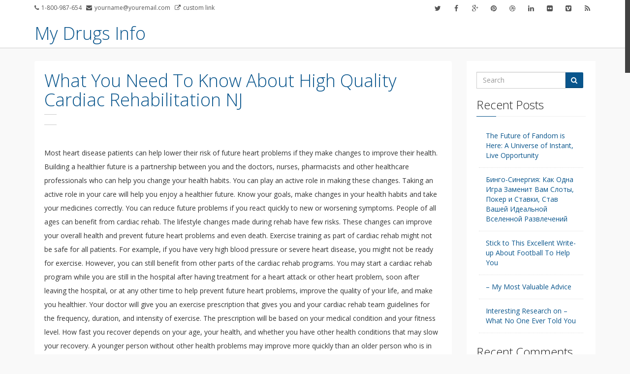

--- FILE ---
content_type: text/html; charset=UTF-8
request_url: http://www.mydrugsinfo.com/2020/04/
body_size: 10419
content:

<!DOCTYPE html>
<html lang="en-US" class="no-js">
<head>
<meta charset="UTF-8">
<meta http-equiv="X-UA-Compatible" content="IE=edge">
<meta name="viewport" content="width=device-width, initial-scale=1.0">
<link rel="profile" href="http://gmpg.org/xfn/11" />
<link rel="pingback" href="http://www.mydrugsinfo.com/xmlrpc.php">
<title>April 2020 &#8211; My Drugs Info</title>
                        <script>
                            /* You can add more configuration options to webfontloader by previously defining the WebFontConfig with your options */
                            if ( typeof WebFontConfig === "undefined" ) {
                                WebFontConfig = new Object();
                            }
                            WebFontConfig['google'] = {families: ['Open+Sans:400,300']};

                            (function() {
                                var wf = document.createElement( 'script' );
                                wf.src = 'https://ajax.googleapis.com/ajax/libs/webfont/1.5.3/webfont.js';
                                wf.type = 'text/javascript';
                                wf.async = 'true';
                                var s = document.getElementsByTagName( 'script' )[0];
                                s.parentNode.insertBefore( wf, s );
                            })();
                        </script>
                    <meta name='robots' content='max-image-preview:large' />
<link rel="alternate" type="application/rss+xml" title="My Drugs Info &raquo; Feed" href="http://www.mydrugsinfo.com/feed/" />
<link rel="alternate" type="application/rss+xml" title="My Drugs Info &raquo; Comments Feed" href="http://www.mydrugsinfo.com/comments/feed/" />
<script type="text/javascript">
window._wpemojiSettings = {"baseUrl":"https:\/\/s.w.org\/images\/core\/emoji\/14.0.0\/72x72\/","ext":".png","svgUrl":"https:\/\/s.w.org\/images\/core\/emoji\/14.0.0\/svg\/","svgExt":".svg","source":{"concatemoji":"http:\/\/www.mydrugsinfo.com\/wp-includes\/js\/wp-emoji-release.min.js?ver=6.2.8"}};
/*! This file is auto-generated */
!function(e,a,t){var n,r,o,i=a.createElement("canvas"),p=i.getContext&&i.getContext("2d");function s(e,t){p.clearRect(0,0,i.width,i.height),p.fillText(e,0,0);e=i.toDataURL();return p.clearRect(0,0,i.width,i.height),p.fillText(t,0,0),e===i.toDataURL()}function c(e){var t=a.createElement("script");t.src=e,t.defer=t.type="text/javascript",a.getElementsByTagName("head")[0].appendChild(t)}for(o=Array("flag","emoji"),t.supports={everything:!0,everythingExceptFlag:!0},r=0;r<o.length;r++)t.supports[o[r]]=function(e){if(p&&p.fillText)switch(p.textBaseline="top",p.font="600 32px Arial",e){case"flag":return s("\ud83c\udff3\ufe0f\u200d\u26a7\ufe0f","\ud83c\udff3\ufe0f\u200b\u26a7\ufe0f")?!1:!s("\ud83c\uddfa\ud83c\uddf3","\ud83c\uddfa\u200b\ud83c\uddf3")&&!s("\ud83c\udff4\udb40\udc67\udb40\udc62\udb40\udc65\udb40\udc6e\udb40\udc67\udb40\udc7f","\ud83c\udff4\u200b\udb40\udc67\u200b\udb40\udc62\u200b\udb40\udc65\u200b\udb40\udc6e\u200b\udb40\udc67\u200b\udb40\udc7f");case"emoji":return!s("\ud83e\udef1\ud83c\udffb\u200d\ud83e\udef2\ud83c\udfff","\ud83e\udef1\ud83c\udffb\u200b\ud83e\udef2\ud83c\udfff")}return!1}(o[r]),t.supports.everything=t.supports.everything&&t.supports[o[r]],"flag"!==o[r]&&(t.supports.everythingExceptFlag=t.supports.everythingExceptFlag&&t.supports[o[r]]);t.supports.everythingExceptFlag=t.supports.everythingExceptFlag&&!t.supports.flag,t.DOMReady=!1,t.readyCallback=function(){t.DOMReady=!0},t.supports.everything||(n=function(){t.readyCallback()},a.addEventListener?(a.addEventListener("DOMContentLoaded",n,!1),e.addEventListener("load",n,!1)):(e.attachEvent("onload",n),a.attachEvent("onreadystatechange",function(){"complete"===a.readyState&&t.readyCallback()})),(e=t.source||{}).concatemoji?c(e.concatemoji):e.wpemoji&&e.twemoji&&(c(e.twemoji),c(e.wpemoji)))}(window,document,window._wpemojiSettings);
</script>
<style type="text/css">
img.wp-smiley,
img.emoji {
	display: inline !important;
	border: none !important;
	box-shadow: none !important;
	height: 1em !important;
	width: 1em !important;
	margin: 0 0.07em !important;
	vertical-align: -0.1em !important;
	background: none !important;
	padding: 0 !important;
}
</style>
	<link rel='stylesheet' id='wp-block-library-css' href='http://www.mydrugsinfo.com/wp-includes/css/dist/block-library/style.min.css?ver=6.2.8' type='text/css' media='all' />
<link rel='stylesheet' id='classic-theme-styles-css' href='http://www.mydrugsinfo.com/wp-includes/css/classic-themes.min.css?ver=6.2.8' type='text/css' media='all' />
<style id='global-styles-inline-css' type='text/css'>
body{--wp--preset--color--black: #000000;--wp--preset--color--cyan-bluish-gray: #abb8c3;--wp--preset--color--white: #ffffff;--wp--preset--color--pale-pink: #f78da7;--wp--preset--color--vivid-red: #cf2e2e;--wp--preset--color--luminous-vivid-orange: #ff6900;--wp--preset--color--luminous-vivid-amber: #fcb900;--wp--preset--color--light-green-cyan: #7bdcb5;--wp--preset--color--vivid-green-cyan: #00d084;--wp--preset--color--pale-cyan-blue: #8ed1fc;--wp--preset--color--vivid-cyan-blue: #0693e3;--wp--preset--color--vivid-purple: #9b51e0;--wp--preset--gradient--vivid-cyan-blue-to-vivid-purple: linear-gradient(135deg,rgba(6,147,227,1) 0%,rgb(155,81,224) 100%);--wp--preset--gradient--light-green-cyan-to-vivid-green-cyan: linear-gradient(135deg,rgb(122,220,180) 0%,rgb(0,208,130) 100%);--wp--preset--gradient--luminous-vivid-amber-to-luminous-vivid-orange: linear-gradient(135deg,rgba(252,185,0,1) 0%,rgba(255,105,0,1) 100%);--wp--preset--gradient--luminous-vivid-orange-to-vivid-red: linear-gradient(135deg,rgba(255,105,0,1) 0%,rgb(207,46,46) 100%);--wp--preset--gradient--very-light-gray-to-cyan-bluish-gray: linear-gradient(135deg,rgb(238,238,238) 0%,rgb(169,184,195) 100%);--wp--preset--gradient--cool-to-warm-spectrum: linear-gradient(135deg,rgb(74,234,220) 0%,rgb(151,120,209) 20%,rgb(207,42,186) 40%,rgb(238,44,130) 60%,rgb(251,105,98) 80%,rgb(254,248,76) 100%);--wp--preset--gradient--blush-light-purple: linear-gradient(135deg,rgb(255,206,236) 0%,rgb(152,150,240) 100%);--wp--preset--gradient--blush-bordeaux: linear-gradient(135deg,rgb(254,205,165) 0%,rgb(254,45,45) 50%,rgb(107,0,62) 100%);--wp--preset--gradient--luminous-dusk: linear-gradient(135deg,rgb(255,203,112) 0%,rgb(199,81,192) 50%,rgb(65,88,208) 100%);--wp--preset--gradient--pale-ocean: linear-gradient(135deg,rgb(255,245,203) 0%,rgb(182,227,212) 50%,rgb(51,167,181) 100%);--wp--preset--gradient--electric-grass: linear-gradient(135deg,rgb(202,248,128) 0%,rgb(113,206,126) 100%);--wp--preset--gradient--midnight: linear-gradient(135deg,rgb(2,3,129) 0%,rgb(40,116,252) 100%);--wp--preset--duotone--dark-grayscale: url('#wp-duotone-dark-grayscale');--wp--preset--duotone--grayscale: url('#wp-duotone-grayscale');--wp--preset--duotone--purple-yellow: url('#wp-duotone-purple-yellow');--wp--preset--duotone--blue-red: url('#wp-duotone-blue-red');--wp--preset--duotone--midnight: url('#wp-duotone-midnight');--wp--preset--duotone--magenta-yellow: url('#wp-duotone-magenta-yellow');--wp--preset--duotone--purple-green: url('#wp-duotone-purple-green');--wp--preset--duotone--blue-orange: url('#wp-duotone-blue-orange');--wp--preset--font-size--small: 13px;--wp--preset--font-size--medium: 20px;--wp--preset--font-size--large: 36px;--wp--preset--font-size--x-large: 42px;--wp--preset--spacing--20: 0.44rem;--wp--preset--spacing--30: 0.67rem;--wp--preset--spacing--40: 1rem;--wp--preset--spacing--50: 1.5rem;--wp--preset--spacing--60: 2.25rem;--wp--preset--spacing--70: 3.38rem;--wp--preset--spacing--80: 5.06rem;--wp--preset--shadow--natural: 6px 6px 9px rgba(0, 0, 0, 0.2);--wp--preset--shadow--deep: 12px 12px 50px rgba(0, 0, 0, 0.4);--wp--preset--shadow--sharp: 6px 6px 0px rgba(0, 0, 0, 0.2);--wp--preset--shadow--outlined: 6px 6px 0px -3px rgba(255, 255, 255, 1), 6px 6px rgba(0, 0, 0, 1);--wp--preset--shadow--crisp: 6px 6px 0px rgba(0, 0, 0, 1);}:where(.is-layout-flex){gap: 0.5em;}body .is-layout-flow > .alignleft{float: left;margin-inline-start: 0;margin-inline-end: 2em;}body .is-layout-flow > .alignright{float: right;margin-inline-start: 2em;margin-inline-end: 0;}body .is-layout-flow > .aligncenter{margin-left: auto !important;margin-right: auto !important;}body .is-layout-constrained > .alignleft{float: left;margin-inline-start: 0;margin-inline-end: 2em;}body .is-layout-constrained > .alignright{float: right;margin-inline-start: 2em;margin-inline-end: 0;}body .is-layout-constrained > .aligncenter{margin-left: auto !important;margin-right: auto !important;}body .is-layout-constrained > :where(:not(.alignleft):not(.alignright):not(.alignfull)){max-width: var(--wp--style--global--content-size);margin-left: auto !important;margin-right: auto !important;}body .is-layout-constrained > .alignwide{max-width: var(--wp--style--global--wide-size);}body .is-layout-flex{display: flex;}body .is-layout-flex{flex-wrap: wrap;align-items: center;}body .is-layout-flex > *{margin: 0;}:where(.wp-block-columns.is-layout-flex){gap: 2em;}.has-black-color{color: var(--wp--preset--color--black) !important;}.has-cyan-bluish-gray-color{color: var(--wp--preset--color--cyan-bluish-gray) !important;}.has-white-color{color: var(--wp--preset--color--white) !important;}.has-pale-pink-color{color: var(--wp--preset--color--pale-pink) !important;}.has-vivid-red-color{color: var(--wp--preset--color--vivid-red) !important;}.has-luminous-vivid-orange-color{color: var(--wp--preset--color--luminous-vivid-orange) !important;}.has-luminous-vivid-amber-color{color: var(--wp--preset--color--luminous-vivid-amber) !important;}.has-light-green-cyan-color{color: var(--wp--preset--color--light-green-cyan) !important;}.has-vivid-green-cyan-color{color: var(--wp--preset--color--vivid-green-cyan) !important;}.has-pale-cyan-blue-color{color: var(--wp--preset--color--pale-cyan-blue) !important;}.has-vivid-cyan-blue-color{color: var(--wp--preset--color--vivid-cyan-blue) !important;}.has-vivid-purple-color{color: var(--wp--preset--color--vivid-purple) !important;}.has-black-background-color{background-color: var(--wp--preset--color--black) !important;}.has-cyan-bluish-gray-background-color{background-color: var(--wp--preset--color--cyan-bluish-gray) !important;}.has-white-background-color{background-color: var(--wp--preset--color--white) !important;}.has-pale-pink-background-color{background-color: var(--wp--preset--color--pale-pink) !important;}.has-vivid-red-background-color{background-color: var(--wp--preset--color--vivid-red) !important;}.has-luminous-vivid-orange-background-color{background-color: var(--wp--preset--color--luminous-vivid-orange) !important;}.has-luminous-vivid-amber-background-color{background-color: var(--wp--preset--color--luminous-vivid-amber) !important;}.has-light-green-cyan-background-color{background-color: var(--wp--preset--color--light-green-cyan) !important;}.has-vivid-green-cyan-background-color{background-color: var(--wp--preset--color--vivid-green-cyan) !important;}.has-pale-cyan-blue-background-color{background-color: var(--wp--preset--color--pale-cyan-blue) !important;}.has-vivid-cyan-blue-background-color{background-color: var(--wp--preset--color--vivid-cyan-blue) !important;}.has-vivid-purple-background-color{background-color: var(--wp--preset--color--vivid-purple) !important;}.has-black-border-color{border-color: var(--wp--preset--color--black) !important;}.has-cyan-bluish-gray-border-color{border-color: var(--wp--preset--color--cyan-bluish-gray) !important;}.has-white-border-color{border-color: var(--wp--preset--color--white) !important;}.has-pale-pink-border-color{border-color: var(--wp--preset--color--pale-pink) !important;}.has-vivid-red-border-color{border-color: var(--wp--preset--color--vivid-red) !important;}.has-luminous-vivid-orange-border-color{border-color: var(--wp--preset--color--luminous-vivid-orange) !important;}.has-luminous-vivid-amber-border-color{border-color: var(--wp--preset--color--luminous-vivid-amber) !important;}.has-light-green-cyan-border-color{border-color: var(--wp--preset--color--light-green-cyan) !important;}.has-vivid-green-cyan-border-color{border-color: var(--wp--preset--color--vivid-green-cyan) !important;}.has-pale-cyan-blue-border-color{border-color: var(--wp--preset--color--pale-cyan-blue) !important;}.has-vivid-cyan-blue-border-color{border-color: var(--wp--preset--color--vivid-cyan-blue) !important;}.has-vivid-purple-border-color{border-color: var(--wp--preset--color--vivid-purple) !important;}.has-vivid-cyan-blue-to-vivid-purple-gradient-background{background: var(--wp--preset--gradient--vivid-cyan-blue-to-vivid-purple) !important;}.has-light-green-cyan-to-vivid-green-cyan-gradient-background{background: var(--wp--preset--gradient--light-green-cyan-to-vivid-green-cyan) !important;}.has-luminous-vivid-amber-to-luminous-vivid-orange-gradient-background{background: var(--wp--preset--gradient--luminous-vivid-amber-to-luminous-vivid-orange) !important;}.has-luminous-vivid-orange-to-vivid-red-gradient-background{background: var(--wp--preset--gradient--luminous-vivid-orange-to-vivid-red) !important;}.has-very-light-gray-to-cyan-bluish-gray-gradient-background{background: var(--wp--preset--gradient--very-light-gray-to-cyan-bluish-gray) !important;}.has-cool-to-warm-spectrum-gradient-background{background: var(--wp--preset--gradient--cool-to-warm-spectrum) !important;}.has-blush-light-purple-gradient-background{background: var(--wp--preset--gradient--blush-light-purple) !important;}.has-blush-bordeaux-gradient-background{background: var(--wp--preset--gradient--blush-bordeaux) !important;}.has-luminous-dusk-gradient-background{background: var(--wp--preset--gradient--luminous-dusk) !important;}.has-pale-ocean-gradient-background{background: var(--wp--preset--gradient--pale-ocean) !important;}.has-electric-grass-gradient-background{background: var(--wp--preset--gradient--electric-grass) !important;}.has-midnight-gradient-background{background: var(--wp--preset--gradient--midnight) !important;}.has-small-font-size{font-size: var(--wp--preset--font-size--small) !important;}.has-medium-font-size{font-size: var(--wp--preset--font-size--medium) !important;}.has-large-font-size{font-size: var(--wp--preset--font-size--large) !important;}.has-x-large-font-size{font-size: var(--wp--preset--font-size--x-large) !important;}
.wp-block-navigation a:where(:not(.wp-element-button)){color: inherit;}
:where(.wp-block-columns.is-layout-flex){gap: 2em;}
.wp-block-pullquote{font-size: 1.5em;line-height: 1.6;}
</style>
<link rel='stylesheet' id='Jakobian-prettyphoto-css-css' href='http://www.mydrugsinfo.com/wp-content/themes/jakobian/includes/css/prettyPhoto.min.css?ver=6.2.8' type='text/css' media='all' />
<link rel='stylesheet' id='Jakobian-all-css-css' href='http://www.mydrugsinfo.com/wp-content/themes/jakobian/includes/css/all.min.css?ver=6.2.8' type='text/css' media='all' />
<link rel='stylesheet' id='Jakobian-bootstrap-css' href='http://www.mydrugsinfo.com/wp-content/themes/jakobian/includes/css/bootstrap.min.css?ver=6.2.8' type='text/css' media='all' />
<link rel='stylesheet' id='Jakobian-style-css' href='http://www.mydrugsinfo.com/wp-content/themes/jakobian/style.css?ver=6.2.8' type='text/css' media='all' />
<script type='text/javascript' src='http://www.mydrugsinfo.com/wp-includes/js/jquery/jquery.min.js?ver=3.6.4' id='jquery-core-js'></script>
<script type='text/javascript' src='http://www.mydrugsinfo.com/wp-includes/js/jquery/jquery-migrate.min.js?ver=3.4.0' id='jquery-migrate-js'></script>
<!--[if lt IE 9]>
<script type='text/javascript' src='http://www.mydrugsinfo.com/wp-content/themes/jakobian/includes/js/html5shiv.js?ver=3.7.2' id='Jakobian-html5shiv-js'></script>
<![endif]-->
<link rel="https://api.w.org/" href="http://www.mydrugsinfo.com/wp-json/" /><link rel="EditURI" type="application/rsd+xml" title="RSD" href="http://www.mydrugsinfo.com/xmlrpc.php?rsd" />
<link rel="wlwmanifest" type="application/wlwmanifest+xml" href="http://www.mydrugsinfo.com/wp-includes/wlwmanifest.xml" />
<meta name="generator" content="WordPress 6.2.8" />
<!-- MagenetMonetization V: 1.0.29.1--><!-- MagenetMonetization 1 --><!-- MagenetMonetization 1.1 --><style media="all" type="text/css">#top-bar {background: rgb(255,255,255);}#top-bar a {color: #555555;}#top-bar a:hover {color: #09558c;}#site-menu .navbar-nav > .open > a, #site-menu .navbar-nav > .open > a:focus, #site-menu .navbar-nav > .open > a:hover, #site-menu .navbar-nav > .active > a, #site-menu .navbar-nav > .active > a:focus, #site-menu .navbar-nav > .active > a:hover, #site-menu .navbar-nav > li > a:focus, #site-menu .navbar-nav > li > a:hover, .nav .open > a, .nav .open > a:focus, .nav .open > a:hover, .dropdown-menu > li > a:focus, .dropdown-menu > li > a:hover, .dropdown-menu > .active > a, .dropdown-menu > .active > a:focus, .dropdown-menu > .active > a:hover {background-color: #09558c;color: #ffffff;}#sub-header {background-color: rgb(9,85,140);color: #ffffff;}#breadcrumbs a {color: #bab8cc}#breadcrumbs a:hover {color: #d5d4e0}body {background-color: #f9f9f9;color: ;font-family: Open Sans;font-weight: 400;font-size: ;}a {color: #09558c;}a:hover, a:active, a:focus {color: #2c83c1;text-decoration: none;-webkit-transition: all .3s;transition: all .3s}.hentry {background-color: #ffffff;}.entry-title a {color: ;}.entry-title a:hover {color: ;}.entry-footer, .entry-meta {color: #7a7a7a;}.author-bio {background: #efefef;color: #333333;}.page-links a:hover span {background-color: #09558c;}.btn-default {background-color: #09558c;border-color: #09558c;}.btn-default.active,.btn-default:active,.btn-default:focus,.btn-default:hover,.open .dropdown-toggle.btn-default {background-color: #09558c}.form-control:focus {border-color: #09558c;}.single-featured:hover {box-shadow: 0 0 0 1px #09558c inset}.btn.btn-clear:hover {color: #09558c}.pager li > a:focus, .pager li > a:hover {background-color: #09558c}.pager > .active > a,.pager > .active > a:focus,.pager > .active > a:hover,.pager > .active > span, .pager > .active > span:focus, .pager > .active > span:hover {background-color: #09558c}.page-links span {background-color: #09558c}#sidebar .sidebar-padder {background-color: #ffffff;}.widget-title {color: #222222;}#sidebar a {color: #09558c;}#sidebar a:hover, #sidebar a:active, #sidebar a:focus {color: #2c83c1;}.widget-title:before {border-bottom: 1px solid #09558c}.footer-wrapper {background-color: #222222;color: #bbbbbb;}.footer-wrapper a {color: #bab8cc;}.footer-wrapper a:hover, .footer-wrapper a:active, .footer-wrapper a:focus {color: #d5d4e0;}.footer-widget-title {color: #ffffff;}.footer-wrapper {border-top: 3px solid #09558c;;}h1, .h1 {font-size: ;font-family: Open Sans;font-weight: 300;}h2, .h2 {font-size: ;font-family: Open Sans;font-weight: 300;}h3, .h3 {font-size: ;font-family: Open Sans;font-weight: 300;}h4, .h4 {font-size: ;font-family: Open Sans;font-weight: 300;}h5, .h5 {font-size: ;font-family: Open Sans;font-weight: 300;}h6, .h6 {font-size: ;font-family: Open Sans;font-weight: 300;}.navbar-default {font-family: Open Sans;font-weight: ;font-size: ;}</style><style media="all" type="text/css">.example { margin: 0 auto; }</style></head>
<body class="archive date" itemscope="itemscope" itemtype="http://schema.org/WebPage">
<a class="skip-link screen-reader-text" href="#content">Skip to content</a>
<header id="masthead" class="site-header clearfix" itemscope="itemscope" itemtype="http://schema.org/Organization" role="banner">
            <div id="top-bar"> 
    <div class="container-fluid">
        <div class="row-fluid">
            <div class="col-md-6">
                                <ul class="header-contact unstyled">
                                        <li class="header-phone" itemprop="telephone">
                        <a href="tel:1-800-987-654">1-800-987-654</a>
                    </li> 
                                                            <li class="header-email" itemprop="email">
                        <a href="mailto:yourname@youremail.com">yourname@youremail.com</a> 
                    </li>
                                                 
                    <li class="header-link">
                        <a itemprop="url" href="#"><span itemprop="name">custom link</span></a>
                    </li>
                                    </ul><!-- header-contact -->
                            </div>
                        <div class="col-md-6">
                	<span class="screen-reader-text">Header Socials</span>
	<nav id="header-social">
	<ul class="unstyled">
				<li>
			<a class="twitter" itemprop="url" title="twitter" href="#">
				<i class="fa fa-twitter" aria-hidden="true"></i><span class="screen-reader-text">Twitter</span>
			</a>
		</li>
						<li>
			<a class="facebook" itemprop="url" title="facebook" href="#">
				<i class="fa fa-facebook" aria-hidden="true"></i><span class="screen-reader-text">Facebook</span>
			</a>
		</li>
						<li>
			<a class="google" itemprop="url" title="google+" href="#">
				<i class="fa fa-google-plus" aria-hidden="true"></i><span class="screen-reader-text">Google+</span>
			</a>
		</li>
						<li>
			<a class="pinterest" itemprop="url" title="pinterest" href="#">
				<i class="fa fa-pinterest" aria-hidden="true"></i><span class="screen-reader-text">Pinterest</span>
			</a>
		</li>
				  
		<li>
			<a class="dribbble" itemprop="url" title="dribbble" href="#">
				<i class="fa fa-dribbble" aria-hidden="true"></i><span class="screen-reader-text">Dribbble</span>
			</a>
		</li>
				  
		<li>
			<a class="linkedin" itemprop="url" title="linkedin" href="#">
				<i class="fa fa-linkedin" aria-hidden="true"></i><span class="screen-reader-text">Linkedin</span>
			</a>
		</li>
				  
		<li>
			<a class="flickr" itemprop="url" title="flickr" href="#">
				<i class="fa fa-flickr" aria-hidden="true"></i><span class="screen-reader-text">Flickr</span>
			</a>
		</li>
				 
		<li>
			<a class="vimeo" itemprop="url" title="vimeo" href="#">
				<i class="fa fa-vimeo-square" aria-hidden="true"></i><span class="screen-reader-text">Vimeo</span>
			</a>
		</li>
						<li>
			<a class="rss" itemprop="url" title="rss" href="#">
				<i class="fa fa-rss" aria-hidden="true"></i><span class="screen-reader-text">RSS</span>
			</a>
		</li>
			</ul><!-- .header-social -->
	</nav><!-- #header_social -->
            </div>
                    </div> <!-- row-fouid -->
    </div> <!-- .container -->
</div> <!-- top-bar -->
        <nav id="site-nav" class="navbar navbar-default navbar-top">
        <div class="container">
            <div class="navbar-header">
                <button type="button" class="navbar-toggle" data-toggle="collapse" data-target="#site-menu">
                    <span class="sr-only">Toggle navigation</span>
                    <span class="icon-bar"></span>
                    <span class="icon-bar"></span>
                    <span class="icon-bar"></span>
                </button>
                                        
                                    <h1 class="site-title" itemprop="headline">
                        <a href="http://www.mydrugsinfo.com/" title="My Drugs Info" rel="home">My Drugs Info</a>
                    </h1>
                                                </div> <!-- navbar-header -->
                    </div>  <!-- container -->
    </nav> <!-- site-nav -->




</header>  <!-- masthead -->
<!-- secondary-menu -->

<main id="content" class="site-content"> 



	<div class="main-content-area">
		<div class="container-fluid clearfix">
			<div class="row-fluid">
				    
<div id="primary" class="content-area col-md-9" role="main">	
		
<article id="post-166" class="post-166 post type-post status-publish format-standard hentry category-uncategorized" itemtype="http://schema.org/Blog" itemscope="itemscope">
	
	
	
	<header class="entry-header">
		<h1 class="entry-title" itemprop="headline"><a href="http://www.mydrugsinfo.com/what-you-need-to-know-about-high-quality-cardiac-rehabilitation-nj/">What You Need To Know About High Quality Cardiac Rehabilitation NJ</a></h1>
		<div class="entry-meta">
			
			</div>
	</header><!-- .entry-header -->

	<div class="entry-content clearfix">
		<p>&nbsp;</p>
<p>Most heart disease patients can help lower their risk of future heart problems if they make changes to improve their health. Building a healthier future is a partnership between you and the doctors, nurses, pharmacists and other healthcare professionals who can help you change your health habits. You can play an active role in making these changes. Taking an active role in your care will help you enjoy a healthier future. Know your goals, make changes in your health habits and take your medicines correctly. You can reduce future problems if you react quickly to new or worsening symptoms. People of all ages can benefit from cardiac rehab. The lifestyle changes made during rehab have few risks. These changes can improve your overall health and prevent future heart problems and even death. Exercise training as part of cardiac rehab might not be safe for all patients. For example, if you have very high blood pressure or severe heart disease, you might not be ready for exercise. However, you can still benefit from other parts of the cardiac rehab programs. You may start a cardiac rehab program while you are still in the hospital after having treatment for a heart attack or other heart problem, soon after leaving the hospital, or at any other time to help prevent future heart problems, improve the quality of your life, and make you healthier. Your doctor will give you an exercise prescription that gives you and your cardiac rehab team guidelines for the frequency, duration, and intensity of exercise. The prescription will be based on your medical condition and your fitness level. How fast you recover depends on your age, your health, and whether you have other health conditions that may slow your recovery. A younger person without other health problems may improve more quickly than an older person who is in poor health. Depending on your condition and how you respond to rehab, you may stay in a particular phase or move back and forth among the various phases. There is no set length of time that you must stay in a specific phase. There are typically four phases involved in cardiac rehabilitation programs which will be moved through at your own pace. It is essential that you move through these phases at your own pace as if you try to rush things and complete phases before you&#8217;re ready, you could put yourself in danger of having an attack or damaging your system. A responsible and professional doctor will alert you on how long to stay in a phase and they will monitor your progress and development, it is them who should allow you to move on or stay where you currently are with the phases not you. You must be honest and open with your cardiac rehabilitation NJ doctor and programs, this way you will be able to get the most effective and beneficial results from them rather than trying to kid yourself and pushing yourself through pain barriers which you think will help when in fact, it won&#8217;t help it will endanger your life.</p>
<div class="mads-block"></div>	</div>

	<footer class="entry-footer">
					<span class="cat-links">
				<i class="fa fa-folder-open" title="" aria-hidden="true"></i>
				Categories <a href="http://www.mydrugsinfo.com/category/uncategorized/" >Uncategorized</a> 			</span>
				<span class="comments-link" itemprop="interactionCount"><i class="fa fa-comment" aria-hidden="true"></i>
			<a href="http://www.mydrugsinfo.com/what-you-need-to-know-about-high-quality-cardiac-rehabilitation-nj/#respond">Leave a comment </a>		</span>
		</footer> <!-- entry-footer -->			

</article>
			</div> <!--/#content -->
<!-- MagenetMonetization 4 -->	<div id="sidebar" class="col-md-3" role="complementary" itemscope itemtype="http://schema.org/WPSideBar">
		<div class="sidebar-padder clearfix">
			<aside class="widget-area">
				<!-- MagenetMonetization 5 --><div id="search-2" class="widget widget_search"><form role="search" method="get" id="searchform" action="http://www.mydrugsinfo.com/">
	<div class="input-group">
		<label for="s" class="screen-reader-text">Search</label>
		<input type="text" value="" name="s" id="s" class="form-control" placeholder="Search" />
		<span class="input-group-btn">
			<button type="submit" class="btn btn-default"><i class="fa fa-search" aria-hidden="true"></i></button>
		</span>
	</div>
</form></div><!-- MagenetMonetization 5 -->
		<div id="recent-posts-2" class="widget widget_recent_entries">
		<h3 class="widget-title">Recent Posts</h3>
		<ul>
											<li>
					<a href="http://www.mydrugsinfo.com/the-future-of-fandom-is-here-a-universe-of-instant-live-opportunity/">The Future of Fandom is Here: A Universe of Instant, Live Opportunity</a>
									</li>
											<li>
					<a href="http://www.mydrugsinfo.com/%d0%b1%d0%b8%d0%bd%d0%b3%d0%be-%d1%81%d0%b8%d0%bd%d0%b5%d1%80%d0%b3%d0%b8%d1%8f-%d0%ba%d0%b0%d0%ba-%d0%be%d0%b4%d0%bd%d0%b0-%d0%b8%d0%b3%d1%80%d0%b0-%d0%b7%d0%b0%d0%bc%d0%b5%d0%bd%d0%b8%d1%82-%d0%b2/">Бинго-Синергия: Как Одна Игра Заменит Вам Слоты, Покер и Ставки, Став Вашей Идеальной Вселенной Развлечений</a>
									</li>
											<li>
					<a href="http://www.mydrugsinfo.com/stick-to-this-excellent-write-up-about-football-to-help-you/">Stick to This Excellent Write-up About Football To Help You</a>
									</li>
											<li>
					<a href="http://www.mydrugsinfo.com/my-most-valuable-advice/">&#8211; My Most Valuable Advice</a>
									</li>
											<li>
					<a href="http://www.mydrugsinfo.com/interesting-research-on-what-no-one-ever-told-you/">Interesting Research on  &#8211; What No One Ever Told You</a>
									</li>
					</ul>

		</div><!-- MagenetMonetization 5 --><div id="recent-comments-2" class="widget widget_recent_comments"><h3 class="widget-title">Recent Comments</h3><ul id="recentcomments"></ul></div><!-- MagenetMonetization 5 --><div id="archives-2" class="widget widget_archive"><h3 class="widget-title">Archives</h3>
			<ul>
					<li><a href='http://www.mydrugsinfo.com/2025/11/'>November 2025</a></li>
	<li><a href='http://www.mydrugsinfo.com/2025/10/'>October 2025</a></li>
	<li><a href='http://www.mydrugsinfo.com/2025/05/'>May 2025</a></li>
	<li><a href='http://www.mydrugsinfo.com/2024/10/'>October 2024</a></li>
	<li><a href='http://www.mydrugsinfo.com/2024/09/'>September 2024</a></li>
	<li><a href='http://www.mydrugsinfo.com/2021/06/'>June 2021</a></li>
	<li><a href='http://www.mydrugsinfo.com/2021/01/'>January 2021</a></li>
	<li><a href='http://www.mydrugsinfo.com/2020/12/'>December 2020</a></li>
	<li><a href='http://www.mydrugsinfo.com/2020/11/'>November 2020</a></li>
	<li><a href='http://www.mydrugsinfo.com/2020/10/'>October 2020</a></li>
	<li><a href='http://www.mydrugsinfo.com/2020/09/'>September 2020</a></li>
	<li><a href='http://www.mydrugsinfo.com/2020/08/'>August 2020</a></li>
	<li><a href='http://www.mydrugsinfo.com/2020/07/'>July 2020</a></li>
	<li><a href='http://www.mydrugsinfo.com/2020/06/'>June 2020</a></li>
	<li><a href='http://www.mydrugsinfo.com/2020/05/'>May 2020</a></li>
	<li><a href='http://www.mydrugsinfo.com/2020/04/' aria-current="page">April 2020</a></li>
	<li><a href='http://www.mydrugsinfo.com/2020/03/'>March 2020</a></li>
	<li><a href='http://www.mydrugsinfo.com/2019/09/'>September 2019</a></li>
	<li><a href='http://www.mydrugsinfo.com/2019/08/'>August 2019</a></li>
	<li><a href='http://www.mydrugsinfo.com/2019/07/'>July 2019</a></li>
	<li><a href='http://www.mydrugsinfo.com/2019/06/'>June 2019</a></li>
	<li><a href='http://www.mydrugsinfo.com/2019/05/'>May 2019</a></li>
	<li><a href='http://www.mydrugsinfo.com/2019/02/'>February 2019</a></li>
	<li><a href='http://www.mydrugsinfo.com/2018/12/'>December 2018</a></li>
	<li><a href='http://www.mydrugsinfo.com/2018/11/'>November 2018</a></li>
	<li><a href='http://www.mydrugsinfo.com/2018/10/'>October 2018</a></li>
	<li><a href='http://www.mydrugsinfo.com/2018/09/'>September 2018</a></li>
	<li><a href='http://www.mydrugsinfo.com/2018/08/'>August 2018</a></li>
	<li><a href='http://www.mydrugsinfo.com/2018/07/'>July 2018</a></li>
	<li><a href='http://www.mydrugsinfo.com/2018/05/'>May 2018</a></li>
	<li><a href='http://www.mydrugsinfo.com/2018/04/'>April 2018</a></li>
	<li><a href='http://www.mydrugsinfo.com/2018/03/'>March 2018</a></li>
	<li><a href='http://www.mydrugsinfo.com/2018/02/'>February 2018</a></li>
	<li><a href='http://www.mydrugsinfo.com/2018/01/'>January 2018</a></li>
	<li><a href='http://www.mydrugsinfo.com/2017/12/'>December 2017</a></li>
	<li><a href='http://www.mydrugsinfo.com/2017/11/'>November 2017</a></li>
	<li><a href='http://www.mydrugsinfo.com/2017/10/'>October 2017</a></li>
	<li><a href='http://www.mydrugsinfo.com/2017/09/'>September 2017</a></li>
	<li><a href='http://www.mydrugsinfo.com/2017/08/'>August 2017</a></li>
	<li><a href='http://www.mydrugsinfo.com/2017/07/'>July 2017</a></li>
	<li><a href='http://www.mydrugsinfo.com/2017/06/'>June 2017</a></li>
	<li><a href='http://www.mydrugsinfo.com/2017/05/'>May 2017</a></li>
	<li><a href='http://www.mydrugsinfo.com/2017/04/'>April 2017</a></li>
			</ul>

			</div><!-- MagenetMonetization 5 --><div id="categories-2" class="widget widget_categories"><h3 class="widget-title">Categories</h3>
			<ul>
					<li class="cat-item cat-item-5"><a href="http://www.mydrugsinfo.com/category/arts-entertainment/">Arts &amp; Entertainment</a>
</li>
	<li class="cat-item cat-item-11"><a href="http://www.mydrugsinfo.com/category/business-products-services/">Business Products &amp; Services</a>
</li>
	<li class="cat-item cat-item-23"><a href="http://www.mydrugsinfo.com/category/employment/">Employment</a>
</li>
	<li class="cat-item cat-item-4"><a href="http://www.mydrugsinfo.com/category/gambling/">Gambling</a>
</li>
	<li class="cat-item cat-item-18"><a href="http://www.mydrugsinfo.com/category/sports-athletics/">Sports &amp; Athletics</a>
</li>
	<li class="cat-item cat-item-1"><a href="http://www.mydrugsinfo.com/category/uncategorized/">Uncategorized</a>
</li>
			</ul>

			</div><!-- MagenetMonetization 5 --><!-- MagenetMonetization 5 --><!-- MagenetMonetization 5 --><div id="sape_tizer-2" class="widget advert_tizer"><script type="text/javascript">
<!--
var _acic={dataProvider:10};(function(){var e=document.createElement("script");e.type="text/javascript";e.async=true;e.src="https://www.acint.net/aci.js";var t=document.getElementsByTagName("script")[0];t.parentNode.insertBefore(e,t)})()
//-->
</script></div><!-- MagenetMonetization 5 --><!-- MagenetMonetization 5 -->			</aside>
		</div>
	</div>
<!-- wmm d -->            </div> <!-- row -->
        </div> <!-- container -->
    </div><!--/.main-content-area-->
</main><!--/#content-->
<footer class="footer-wrapper">
    <div class="container-fluid clearfix">
        <div class="row-fluid"> 
                            <div class="footer-content">
                                    </div>
            
                            	<nav id="footer-socials">
		<div class="social-bar">
			<div class="container-fluid clearfix">
				<div class="row-fluid">
					<span class="screen-reader-text">Footer Socials</span>
					<span class="social-bar-text">Follow us: </span>
										<a itemprop="url" class="twitter" title="twitter" href="#">
						<i class="fa fa-twitter" aria-hidden="true"></i><span class="screen-reader-text">Twitter</span>
					</a>
															<a itemprop="url" class="facebook" title="facebook" href="#">
						<i class="fa fa-facebook" aria-hidden="true"></i><span class="screen-reader-text">Facebook</span>
					</a>
															<a itemprop="url" class="google_plus" title="google+" href="#">
						<i class="fa fa-google-plus" aria-hidden="true"></i><span class="screen-reader-text">Google+</span>
					</a>
															<a itemprop="url" class="pinterest" title="pinterest" href="#">
						<i class="fa fa-pinterest" aria-hidden="true"></i><span class="screen-reader-text">Pinterest</span>
					</a>
										  
					<a itemprop="url" class="dribbble" title="dribbble" href="#">
						<i class="fa fa-dribbble" aria-hidden="true"></i><span class="screen-reader-text">Dribbble</span>
					</a>
										  
					<a itemprop="url" class="linkedin" title="linkedin" href="#">
						<i class="fa fa-linkedin" aria-hidden="true"></i><span class="screen-reader-text">Linkedin</span>
					</a>
										  
					<a itemprop="url" class="flickr" title="flickr" href="#">
						<i class="fa fa-flickr" aria-hidden="true"></i><span class="screen-reader-text">Flickr</span>
					</a>
										 
					<a itemprop="url" class="vimeo" title="vimeo" href="#">
						<i class="fa fa-vimeo-square" aria-hidden="true"></i><span class="screen-reader-text">Vimeo</span>
					</a>
															<a itemprop="url" class="rss" title="rss" href="#">
						<i class="fa fa-rss" aria-hidden="true"></i><span class="screen-reader-text">RSS</span>
					</a>
									</div>
			</div>
		</div>
	</nav>
                                        <div class="copyrights-area clearfix" itemtype="http://schema.org/WPFooter" itemscope="itemscope" role="contentinfo">
                    <div class="row-fluid">         
                        <div class="copyright-text col-md-6">
                            Copyright &copy;                             <span itemprop="copyrightYear">
                                2026                            </span>
                            <a href="http://www.mydrugsinfo.com" itemprop="url"><span itemprop="copyrightHolder">My Drugs Info</span></a>
                            All rights reserved. Theme by                             <a href="http://www.getbeststuff.com">Promo Code Deals</a>
                        </div> 
                                            </div>
                </div>
                    </div> 
    </div> 
</footer>
    <a href="#" class="to-top"><i class="fa fa-arrow-up" aria-hidden="true"></i></a>
<script type='text/javascript' src='http://www.mydrugsinfo.com/wp-content/themes/jakobian/includes/js/modernizr.min.js?ver=2.8.3' id='Jakobian-modernizr-js'></script>
<script type='text/javascript' src='http://www.mydrugsinfo.com/wp-content/themes/jakobian/includes/js/bootstrap.min.js?ver=3.3.4' id='Jakobian-bootstrapjs-js'></script>
<script type='text/javascript' src='http://www.mydrugsinfo.com/wp-content/themes/jakobian/includes/js/plugins.min.js?ver=1.1.0' id='Jakobian-plugins-js'></script>
<script type='text/javascript' src='http://www.mydrugsinfo.com/wp-content/themes/jakobian/includes/js/scripts.min.js?ver=1.1.0' id='Jakobian-scripts-js'></script>
<script type='text/javascript' src='http://www.mydrugsinfo.com/wp-content/themes/jakobian/includes/js/jquery.prettyPhoto.min.js?ver=3.1.6' id='Jakobian-prettyphoto-js'></script>
<script type="text/javascript">
			/* <![CDATA[ */
				(function($){ /* standard on load code goes here with $ prefix */ })(jQuery);
			/* ]]> */
			</script></body>
</html><div class="mads-block"></div>

--- FILE ---
content_type: text/css
request_url: http://www.mydrugsinfo.com/wp-content/themes/jakobian/style.css?ver=6.2.8
body_size: 9450
content:
/*
Theme Name: Jakobian
Theme URI: 
Author: Bishal Adhikary
Author URI:
Description: Jakobian is a modern, high quality responsive theme for Wordpress and is geared mostly towards bloggers who want a new flair of style for their blog. Jakobian has over 35 different customization options and you can customize pretty much anything including colors, fonts, menus and more. This is one of the best wordpress themes for those who want to customize their site as much as they want but don't want to touch a single line of code to do that, thanks to the customization options offered by this theme.. There are two header menus available in Jakobian and you can turn them off or on as needed or even choose to hide them on mobile devices. You can choose any accent color for your blog or even pick different colors for fonts, links, headings and what not. Jakobian is SEO Optimized and loads very fast. The theme offers end to end colored bar for posts and pages giving it a very unique look. You can choose from over 50 different fonts(available via Google fonts) for your content body and titles. This wordpress theme is ideally suited for any kind of blogger including hobbyists, students, scholars, artists, scientists and pretty much anyone who blogs for a passion or for making money. Jakobian also offers a maintenance mode option which allows you to set a dummy page in case you are performing upgrades or updates on your site. Social media links for header and footer are available by default and you can turn them on and off as required in the header or the footer. *Some design related bug fixes have been made in the latest version i.e. 1.0.5 of the theme.**After installing and activating the theme, you will see a bunch of elements on your site such as social widgets, header links etc. which you can customize in the admin settings as needed. Please make sure to check out the theme settings right after installing the theme.**
Version: 1.0.5
License: GNU General Public License v2 or later
License URI: http://www.gnu.org/licenses/gpl-2.0.html
Text Domain: jakobian
Tags: theme-options, one-column, custom-background, custom-colors, custom-header, custom-menu,  two-columns, editor-style, featured-images, blog, microformats, post-formats, sticky-post, threaded-comments, translation-ready, footer-widgets

This theme, like WordPress, is licensed under the GPL.
Use it to make something cool, have fun, and share what you've learned with others.
*/

/* JAKOBIAN CORE */
.main-content-area {
  margin: 2% 0;
}

.clear     { clear: both; width: 100%; height: 20px }
.margin    { margin-top: 2.5em }
.padding   { padding-top: 2.5em }
.no-margin { margin: 0; padding: 0 }
.center    { float: none; margin: 0 auto }
.remove    { display: none }
.hide      { visibility: hidden }

.wow { visibility: hidden }

ol.unstyled, 
ul.unstyled {
  list-style: none none;
  margin: 0;
  padding: 0
}

a:hover,
a:active {
  outline: 0;
}

a img {
  border: 0;
}

a.post-thumbnail:hover,
a.post-thumbnail:focus {
  opacity: 0.85;
}

img {
  max-width: 100%;
  height: auto
}

.alignleft {
  display: inline;
  float: left
}

.alignright {
  display: inline;
  float: right
}

.aligncenter {
  display: block;
  margin-right: auto;
  margin-left: auto
}

.alignnone {
  margin: 1em 0 2em
}

blockquote.alignleft,
.wp-caption.alignleft,
img.alignleft {
  margin: 0.4em 1.6em 1.6em 0
}

blockquote.alignright,
.wp-caption.alignright,
img.alignright {
  margin: 0.4em 0 1.6em 1.6em
}

blockquote.aligncenter,
.wp-caption.aligncenter,
img.aligncenter {
  clear: both;
  margin-top: 1em;
  margin-bottom: 2em
}

.wp-caption.alignleft,
.wp-caption.alignright,
.wp-caption.aligncenter {
  margin-bottom: 1.2em
}

.wp-caption.alignnone {
  margin: 2em 0 2em
}

.screen-reader-text {
  clip: rect(1px, 1px, 1px, 1px);
  height: 1px;
  overflow: hidden;
  position: absolute !important;
  width: 1px
}

.screen-reader-text:focus {
  background-color: #f1f1f1;
  border-radius: 3px;
  box-shadow: 0 0 2px 2px rgba(0,0,0,.6);
  clip: auto!important;
  color: #21759b;
  display: block;
  font-size: 14px;
  font-weight: 700;
  height: auto;
  left: 5px;
  line-height: normal;
  padding: 15px 23px 14px;
  text-decoration: none;
  top: 5px;
  width: auto;
  z-index: 100000
}

.site .skip-link {
  background-color: #f1f1f1;
  -webkit-box-shadow:0 0 2px 2px rgba(0,0,0,.6);
  box-shadow:0 0 2px 2px rgba(0,0,0,.6);
  color: #21759b;
  display: block;
  font-family: "Open Sans", sans-serif;
  left: -9999em;
  outline: none;
  padding: 15px 23px 14px;
  text-decoration: none;
  text-transform: none;
  top: -9999em;
}

.logged-in .site .skip-link {
  -webkit-box-shadow:0 0 2px 2px rgba(0,0,0,.6);
  box-shadow: 0 0 2px 2px rgba(0, 0, 0, 0.6);
  font-family: "Open Sans", sans-serif;
}

.site .skip-link:focus {
  clip: auto;
  height: auto;
  left: 6px;
  top: 7px;
  width: auto;
  z-index: 100000;
}

.wp-smiley {
  max-height: 13px;
  margin: 0
}

.comment-content img,
.widget img,
.wp-post-image, 
img.avatar {
  background-color: #fff;
  border: 1px solid #ddd;
  border-radius: 2px;
  padding: 2px
}

.comment-content img.wp-smiley,
.entry-content img.wp-smiley,
.page-content img.wp-smiley {
  border: none;
  margin-bottom: 0;
  margin-top: 0;
  padding: 0
}

.entry-content a, 
.entry-summary a, 
.page-content a, 
.comment-content a, 
.pingback 
.comment-body > a {
  border-bottom: 1px solid #ddd;
}

.entry-content a:hover,
.entry-content a:focus,
.entry-summary a:hover,
.entry-summary a:focus,
.page-content a:hover,
.page-content a:focus,
.comment-content a:hover,
.comment-content a:focus,
.pingback .comment-body > a:hover,
.pingback .comment-body > a:focus {
  border-bottom: 0;
}

label {
  display: block;
  font-weight: 300;
}

embed,
iframe,
object,
video {
  margin-bottom: 1.6em;
  max-width: 100%;
  vertical-align: middle;
}

p > embed,
p > iframe,
p > object,
p > video {
  margin-bottom: 0;
}

.wp-audio-shortcode,
.wp-video,
.wp-playlist.wp-audio-playlist {
  font-size: 15px;
  font-size: 1.5rem;
  margin-top: 0;
  margin-bottom: 25px
}

.wp-playlist.wp-playlist {
  padding-bottom: 0;
}

.wp-playlist .wp-playlist-tracks {
  margin-top: 0;
}

.wp-playlist-item .wp-playlist-caption {
  border-bottom: 0;
  padding: 10px 0;
}

.wp-playlist-item .wp-playlist-item-length {
  top: 10px;
}

/* GALLERY */ 
.gallery { margin-bottom: 1.6em }

.gallery-item {
  overflow: hidden;
  position: relative;
  text-align: center;
  vertical-align: top;
  display: inline-block
}

.gallery dl {
  float: left;
  margin-top: 10px
}

.gallery dl img {
  border: 2px solid #fff
}

.gallery-caption {
  position: absolute;
  opacity: 0;
  visibility: hidden;
  width: 100%;
  bottom: 0;
  transition: all .4s ease 0s;
  -webkit-transition: all .4s ease 0s;
  transform: scale(0.9);
  padding: 10px
}

.gallery-item:hover .gallery-caption {
  visibility: visible;
  opacity: 1;
  transform: scale(1)
}

.gallery-item .wp-caption-text.gallery-caption {
  font-weight: 500;
  font-size: 12px;
  color: #fff
}

.gallery-item:hover a {
  text-decoration: none
}

.gallery-icon img {
  margin: 0 auto
}

.gallery-icon a:before {
  background: none repeat scroll 0 0 rgba(0, 0, 0, 0.7);
  content: "";
  height: 100%;
  left: 0;
  opacity: 0;
  position: absolute;
  top: 0;
  transition: all 0.2s ease-in-out 0s;
  -webkit-transition: all .2s ease 0s;
  width: 100%
}

.gallery-item:hover .gallery-icon a:before {
  opacity: 1
}

.gallery-columns-2 .gallery-item { max-width: 50% }
.gallery-columns-3 .gallery-item { max-width: 33.33% }
.gallery-columns-4 .gallery-item { max-width: 25% }
.gallery-columns-5 .gallery-item { max-width: 20% }
.gallery-columns-6 .gallery-item { max-width: 16.66% }
.gallery-columns-7 .gallery-item { max-width: 14.28% }
.gallery-columns-8 .gallery-item { max-width: 12.5% }
.gallery-columns-9 .gallery-item { max-width: 11.11% }

.gallery-columns-6 .gallery-caption,
.gallery-columns-7 .gallery-caption,
.gallery-columns-8 .gallery-caption,
.gallery-columns-9 .gallery-caption {
  display:none
}

#image-navigation .nav-next a,#image-navigation .nav-previous a {
  padding: 5px 20px;
  border: 1px solid #E8E8E8;
  border-radius: 4px;
  display: block
}

#image-navigation .nav-next a:hover, #image-navigation .nav-previous a:hover {
  background-color: #DA4453;
  color: #fff
}

#image-navigation .nav-next, #image-navigation .nav-previous {
  margin: 10px 0
}

/* CAPTIONS */
.wp-caption {
  max-width: 100%;
  text-align: center
}

.wp-caption .wp-caption-text {
  margin: 0;
  padding: 5px;
  background: #e23a3e;
  color: #fff;
  font-size: 14px;
  font-style: normal
}

.wp-caption-text.gallery-caption {
  margin: 0
}

.wp-caption .wp-caption-text a {
  color: #fff;
  text-decoration: underline
}

.wp-caption .wp-caption-text a:hover {
  text-decoration: none
}

/* BOOTSTRAP EDIT */
.container-fluid {
  margin-right: auto;
  margin-left: auto;
  max-width: 1200px; /* or 950px */
}

.btn {
  border: 0;
  border-radius: 2px;
  border-bottom: 0;
  border-left: 0;
  box-shadow: inset 0 -2.2px rgba(0,0,0,.12),inset 2px 0 rgba(0,0,0,.1);
  margin-right: 5px;
  outline: 0;
  -webkit-transition: all .3s;
  transition: all .3s
}

.btn.active, 
.btn:active {
  background-image: none;
  position: relative;
  box-shadow: inset 0 2px 3px rgba(0,0,0,.125)!important;
  -webkit-box-shadow: inset 0 3px 5px rgba(0,0,0,.125)!important;
  top: 1px;
  left: -1px
}

.btn-xlg {
  padding: 24px 48px;
  font-size: 24px
}

.btn-xlg [class*=" icon-"],
.btn-xlg [class^=icon-] {
  margin-right: 10px
}

.btn-min-block {
  display: block;
  max-width: 170px
}

.btn.btn-clear {
  border: 1px solid #f4f4f4;
  color: #f4f4f4;
  font-size: 12px;
  letter-spacing: 1px;
  text-transform: uppercase;
}

.btn.btn-clear:hover {
  background-color: #fff;
  box-shadow: none
}


.btn-default {
  color: #fff;
}

.btn-autosize {
  padding: 5px 9px;
  font-size: 14px;
  line-height: 1.5;
  border-radius: 2px;
}

@media screen and (min-width: 768px) {
  .btn-autosize {
    padding: 10px 16px;
    font-size: 15px;
    line-height: 1.4;
  }
}

@media screen and (min-width: 992px) {
  .btn-autosize {
    padding: 13px 19px;
    font-size: 20px;
    line-height: 1.5;
  }
}

.btn-default.active,
.btn-default:active,
.btn-default:focus,
.btn-default:hover,
.open .dropdown-toggle.btn-default {
  color: #fff;
}

.form-control:focus {
  outline: 0;
  box-shadow: inset 0 1px 1px rgba(0,0,0,.075),0 0 8px rgba(178,175,232,.6);
  -webkit-box-shadow: inset 0 1px 1px rgba(0,0,0,.075),0 0 8px rgba(178,175,232,.6)
}

@media screen and (max-width: 768px) {
  #search_dropdown {
    display: none !important
  }

  .container > .navbar-collapse,
  .container > .navbar-header {
    margin-right: auto;
    margin-left: auto
  }

  #site-nav .navbar-collapse {
    max-height: 420px;
    overflow-y: auto
  }
}

.btn-excerpt {
  display: block;
  margin-top: 15px
}

.pager li > a, 
.pager li > span {
  border-radius: 2px;
}

.pager li > a:focus, .pager li > a:hover {
  color: #fff
}

.pager > .active > a,
.pager > .active > a:focus,
.pager > .active > a:hover,
.pager > .active > span, 
.pager > .active > span:focus, 
.pager > .active > span:hover {
  border-color: #eee;
  color: #fff
}

@media screen and (max-width: 360px) {
  .pager li > a, 
  .pager li > span {
    padding: 3px 8px;
    font-size: 12px
  }
}

.navbar {
  margin-bottom: 0;
  border-radius: 0;
  border: 0;
  background: #fff;
  padding-bottom: 10px;
  padding-top: 10px;
  -webkit-transition: background .5s ease-in-out,padding .5s ease-in-out;
  transition: background .5s ease-in-out,padding .5s ease-in-out;
}

.navbar-form input {
  min-width: 220px
}

.dropdown-menu .dropdown-menu {
  top: 0;
  right: 100%
}

.nav-animation {
  animation: fadeIn .5s;
  -webkit-animation: fadeIn .5s
}

.search-animation {
  animation: zoomIn .2s;
  -webkit-animation: zoomIn .2s
}

/* HEADERS */
.admin-bar #masthead {
  margin-top: 32px !important;
}

#masthead {
  position: fixed;
  top: 0;
  width: 100%;
  z-index: 9999;
}

.sticky-header {
  opacity: 0.95;
  box-shadow: 0 0 20px 0 rgba(0,0,0,.2);
  -webkit-box-shadow: 0 0 20px 0 rgba(0,0,0,.2);
}

ul.header-contact li.header-phone a:before { 
  content: '\f095';
  font-family: FontAwesome;
  margin-right: 5px
}

ul.header-contact li.header-email a:before { 
  content: '\f0e0';
  font-family: FontAwesome;
  margin-right: 5px
}

ul.header-contact li.header-link a:before { 
  content: '\f08e';
  font-family: FontAwesome;
  margin-right: 5px
}

ul.header-contact li {
  display: inline-block;
  margin-right: 5px
}

ul.header-contact li > a {
  font-size: 12px;
  display: block;
  line-height: 32px;
}

#header-social {
  text-align: right;
}

#header-social > ul > li {
  display: inline-block
}

#header-social > ul > li > a {
  display: inline-block;
  font-size: 1em;
  display: block;
  width: 34px;
  height: 33px;
  line-height: 33px;
  text-align: center;
}

#header-social > ul > li > a:hover {
  color: #fff;
}

#header-social > ul > li a.facebook:hover  { background-color: #507CBE }
#header-social > ul > li a.twitter:hover   { background-color: #63CDF1 }
#header-social > ul > li a.google:hover    { background-color: #F16261 }
#header-social > ul > li a.pinterest:hover { background-color: #cc2127 }
#header-social > ul > li a.dribbble:hover  { background-color: #E46387 }
#header-social > ul > li a.linkedin:hover  { background-color: #035a87 }
#header-social > ul > li a.flickr:hover    { background-color: #E474AF }
#header-social > ul > li a.vimeo:hover     { background-color: #87D3E0 }
#header-social > ul > li a.rss:hover       { background-color: #ffac3d }

.site-title {
  margin: 5px 0 0;
}

#sub-header {
  padding: 2em 1em
}

.sub-header-title, .bio-name {
  font-size: 24px;
  margin-top: 10px
}


#breadcrumbs {
  text-align: left;
  font-size: 11px;
  font-weight: 600;
  color: #ddd;
  display: inline;

}

#breadcrumbs a, .current {
  padding: 0 5px
}

@media (max-width: 768px) {
  #breadcrumbs {
    padding: 10px 0
  }
}

/* CONTENT */
.single-featured {
  display: block;
  margin: auto;
  transition: opacity 0.3s linear 0s
}

.single-featured:hover {
  opacity: .92;
  box-shadow: 0 0 0 1px #efefef inset
}

.hentry {
  padding: 20px;
  border-radius: 3px;
  box-shadow: 0 1px 0 #ccc;
  margin-bottom: 3em;
  position: relative
  box-sizing:border-box;
}

.hentry:after {
  border-bottom-color: #ccc!important;
  border-left: 5px solid transparent;
  border-right: 5px solid transparent;
  border-style: solid;
  border-top: 5px solid transparent;
  border-width: 5px;
  bottom: 0;
  content: "";
  height: 0;
  left: 50%;
  margin-left: -3px;
  position: absolute;
  width: 0
}

.sticky {
  display: block;
  border-color: rgba(178,175,232,.5);
  background: #f7fcf7!important;
  border-style: solid;
  border-width: 1px;
}

.sticky-pin:before {
  background-image: url("[data-uri]");
  background-repeat: no-repeat;
  content: "";
  padding: 10px;
  position: absolute;
  top: -5px;
  right:-5px
}

.updated-on, 
.updated:not(.published) { display: none }

.group-blog .byline, .single .byline { display: inline }

.page-links {
  margin: 0 0 25px;
}

.page-links span {
  border: 1px solid #ccc;
  border-radius: 3px;
  color: #fff;
  display: inline-block;
  padding: 3px 10px
}

.page-links a span {
  background-color: #fff;
  color: #333;
  transition: all .5s ease 0s;
  -webkit-transition: all .5s ease 0s
}

.page-links a:hover span {
  color: #fff
}

.edit-link { 
  opacity: 0; 
  transition: all .5s ease 0s;
  -webkit-transition: all .5s ease 0s;
}

.hentry:hover .edit-link { opacity: 1 }

.page-title:before {
  border-bottom: 1px solid #757399;
  bottom: -1px;
  content: "";
  position: absolute;
  width: 40px
}

.page-title {
  border-bottom: 1px solid #f3f3f3;
  padding: 10px 0;
  position: relative
}

.entry-meta:before {
  border-bottom: 1px solid #ccc;
  bottom: -1px;
  content: "";
  height: 0;
  left: 0;
  position: absolute;
  width: 25px
}

.entry-meta {
  border-bottom: 1px solid #f3f3f3;
  display: inline-block;
}

.entry-meta, .entry-footer {
  border-top: 1px solid #f3f3f3;
  font-size: 11px;
  font-weight: 500;
  position: relative;
  text-transform: uppercase
}

.entry-meta:after {
  border-bottom: 1px solid #ccc;
  content: "";
  height: 0;
  left: 0;
  position: absolute;
  top: -1px;
  width: 25px
}

.entry-content {
  padding: 0 0 10px 0;
  line-height: 2em;
}

.entry-content,
.comment-content {
  -webkit-hyphens: auto;
  hyphens: auto;
  word-wrap: break-word;
}

.entry-content dd {
  font-size: .9em;
  color: #787878;
  margin-bottom: 1.5em
}

.entry-content pre {
  background: #f3f3f3;
  border: 1px solid #cecece;
  padding: 10px
}

.entry-footer:after {
  border-bottom: 1px solid #ccc;
  content: "";
  height: 0;
  left: 0;
  position: absolute;
  top: -1px;
  width: 25px
}

.entry-meta, 
.entry-footer { padding: 10px 0 }

.entry-meta i, 
.entry-footer i { 
  padding-right: 2px; 
  padding-left: 2px 
}

.sticky-post, 
.byline, 
.cat-links, 
.comments-link, 
.posted-on, 
.tags-links,
.updated-on, 
.vcard {
  margin-right: 5px
}

.bypostauthor { display:block }

.entry-attachment img { width:100% }

.format-chat .entry-content > p {
  clear: both;
  font-size: 14px;
  line-height: 20px;
  padding: 6px 12px;
  margin-top: 10px;
  position: relative
}

.format-chat .entry-content > p:nth-child(2n+1) {
  background: none repeat scroll 0 0 #f6f6f6;
  border-radius: 0 12px 12px 12px;
  float: left;
  -webkit-box-shadow: inset 1px -1px rgba(0,0,0,.15);
  box-shadow: inset 1px -1px rgba(0,0,0,.15)
}

.format-chat .entry-content > p:nth-child(2n) {
  background: none repeat scroll 0 0 #e4f5e4;
  border-radius: 12px 0 12px 12px;
  float: right;
  -webkit-box-shadow: inset 0 -1px rgba(0,0,0,.15);
  box-shadow: inset 0 -1px rgba(0,0,0,.15)
}

.post-navigation a:hover:before,
.post-navigation a:focus:before {
  opacity: 0.5;
}

.post-navigation .nav-next,
.post-navigation .nav-previous {
  background-position: center;
  background-size: cover;
  position: relative;
}


/* AUTHOR BOX */
.author-bio {
  padding: 20px;
  box-shadow: 0 1px 0 #ccc;
  margin-bottom: 40px;
  position: relative
}

.author-bio .bio-avatar {
  float: left;
  margin-right: 15px;
  position: relative;
  width: 64px
}

.author-bio .bio-avatar img {
  width: 100%
}

.author-bio .bio-name {
  margin-top: 0;
  font-weight: 600
}

.author-bio .bio-name a {
  color: #bab8cc
}

.author-bio .bio-name a:hover, 
.author-bio .bio-name a:focus  {
  color: #d5d4e0
}

.author-socials {
  text-align: right
}

ul.author-social-bar {
  display: inline-block;
  padding-left: 0px;
}

.author-social-bar-text {
  margin: 0 5px;
  margin-left: 0;
  font-size: 11px;
  text-transform: uppercase
}

ul.author-social-bar li {
  display: inline-block;
  margin: 0 3px
}

ul.author-social-bar li a {
  border-radius: 2px;
  color: #fff;
  display: inline-block;
  height: 20px;
  text-align: center;
  width: 20px;
  transition: all .5s ease 0s;
  -webkit-transition: all .5s ease 0s
}

ul.author-social-bar i {
  font-size: 13px
}

ul.author-social-bar li a:hover { color: #fff }
.author-social-bar a.facebook { background-color: #3b5998 }
.author-social-bar .facebook:hover { background-color: #2d4373 }
.author-social-bar a.google_plus { background-color: #dd4b39 }
.author-social-bar a.google_plus:hover { background-color: #c23321 }
.author-social-bar a.twitter { background-color: #55acee }
.author-social-bar a.twitter:hover { background-color: #2795e9 }
.author-social-bar .linkedin { background-color: #007bb6 }
.author-social-bar a:hover { background-color: #005983 }

/* COMMENTS */
#comments { margin-top: 3em }
.comment-reply-title { margin-top: 2em }
.comments-header { margin-top: 1em }

.commentlist {
  list-style-type: none;
  margin-left: 0;
  padding-left: 0
}

.commentlist li .comment-body {
  background: #fff;
  font-size: 14px;
  overflow: hidden;
  padding: 25px 25px 15px;
  margin-bottom: 15px;
  margin-top: 1em;
  position: relative;
  border: 1px solid #e8e8e8;
  border-bottom: 1px solid #dadada;
  border-radius: 4px
}

.commentlist .children li { list-style:none }
.commentlist .children li.comment > div[id*=comment-] { background:#f7fcf7 }
#reviews #comments ol.commentlist li img,
.commentlist > li .photo {
  display: block;
  float: left;
  height: 64px;
  line-height: 0;
  margin-right: 15px;
  overflow: hidden;
  width: 64px
}

.commentlist > li .comment-author {
  font-size: 13px;
  font-weight: 600
}

.commentlist > li .comment-meta { font-size: 12px }
.commentlist > li .comment-meta a { color: #999 }
.commentlist > li .comment-meta a:hover, .commentlist > li .comment-meta a:focus { 
  color: #757399 
}

.commentlist > li .comment-meta a.comment-edit-link:hover,
.commentlist > li .comment-meta a.comment-edit-link:focus { 
  color: #222
}

.pingback .edit-link a:hover,
.pingback .edit-link a:focus { 
  color: #222 
}

.commentlist > li .reply {
  position: absolute;
  right: 0;
  bottom: 0
}

.commentlist > li .comment-reply-link {
  font-size: 10px;
  padding: 3px 7px;
  border-radius: 4px 0 4px;
  text-transform: uppercase
}

.commentlist > li .comment-meta .comment-edit-link {
  background-color: #f5f5f5;
  border: 1px solid #ddd;
  border-radius: 0 4px;
  color: #9da0a4;
  font-size: 10px;
  font-weight: 700;
  padding: 3px 7px;
  position: absolute;
  right: -1px;
  top: -1px
}

.wpbs-textarea { margin-top: 15px }

.form-allowed-tags code {
  white-space: inherit;
  word-wrap: break-word
}

/* SIDEBAR */
#sidebar { border-radius: 3px }

.sidebar-padder ul {
  list-style: none;
  padding: 5px
}

#sidebar .sidebar-padder{
  padding-top: 20px;
}
.widget-area { padding:2px 20px }

@media screen and (max-width: 480px) {
  aside.widget-area {
    font-size: 7mm
  }
}

.widget { margin-bottom: 20px }

#sidebar .widget_archive li:before,#sidebar .widget_categories li:before {
  content: '\f105';
  font-family: FontAwesome;
  color: #888;
  margin-right: 5px
}

#sidebar .widget_archive li a:hover,
#sidebar .widget_categories li a:hover {
 position: relative;
 top: 1px;
}

.widget-title:before {
  bottom: -1px;
  content: "";
  position: absolute;
  width: 40px
}

.widget-title {
  border-bottom: 1px solid rgba(119,119,119,.1);
  padding: 0 0 10px 0;
  position: relative
}

.tagcloud { padding: 10px }

.cat-count-span {
  float: right;
  color: #777
}

/* FOOTER */
img.footer-logo {
  float: left;
  margin: 0 10px;
}

.footer-wrapper {
  padding-top: 20px;
  font-size: 13px
}

.footer-widgets { margin: 15px 0 }

.footer-widget-title:before {
  border-bottom: 1px solid #757399;
  bottom: -1px;
  content: "";
  position: absolute;
  width: 40px
}

.footer-widget-title {
  font-size: 18px;
  font-family: inherit;
  font-weight: 300;
  border-bottom: 1px solid rgba(255,255,255,.2);
  padding: 10px 0;
  margin: 0 0 20px;
  position: relative;
  text-transform: uppercase
}

.footer-content .footer-widgets ul {
  list-style: none;
  padding-left: 5px
}

.footer-content .footer-widgets li:before {
  content: "\f105";
  font-family: FontAwesome;
  padding-right: 5px
}

#footer-socials { 
  background: #222; 
  clear: both 
}

#footer-socials .social-bar {
  color: #aaa;
  padding: 10px;
  margin: 0 5px;
  text-align: left
}

.social-bar-text {
  margin-right: 5px;
  text-transform: uppercase;
  font-size: 12px
}

.social-bar a {
  border: 1px solid rgba(255,255,255,.2);
  border-radius: 2px;
  line-height: 26px;
  width: 28px;
  color: #aaa;
  display: inline-block;
  font-size: 12px;
  text-align: center;
  margin-right: 3px;
  transition: all .9s ease 0s;
  -webkit-transition: all .9s ease 0s
}

.social-bar a.twitter:hover      { background: #63CDF1 }
.social-bar a.facebook:hover     { background: #507CBE }
.social-bar a.google_plus:hover  { background: #F16261 }
.social-bar a.pinterest:hover    { background: #cc2127 }
.social-bar a.dribbble:hover     { background: #E46387 }
.social-bar a.linkedin:hover     { background: #035a87 }
.social-bar a.flickr:hover       { background: #E474AF }
.social-bar a.vimeo:hover        { background: #87D3E0 }
.social-bar a.rss:hover          { background: #ffac3d }

.social-bar a > i {
  color: #eee 
}

.copyrights-area {
  padding: 10px 0;
  border-top: 1px solid rgba(255, 255, 255, 0.06);
}

.footer-nav ul {
  padding-left: 0
}

.footer-nav { 
  text-align: right
}

.footer-nav li {
  display: inline-block;
  border-left: 1px solid #777;
  line-height: 10px;
  margin-left: 4px
}

.footer-nav li:first-child { border-left: none }

.footer-nav li a {
  padding-left: 8px;
  transition: all .4s ease 0s;
  -webkit-transition: all .2s ease 0s
}

.footer-nav li a:hover, 
.footer-nav li a:active, 
.footer-nav li a:focus {
  color: #908dbd
}

@media (max-width: 767px) {
  .copyright-text, .footer-nav {
    text-align: center !important;
    padding: 5px 0
  }
}

/* TO TOP */
.to-top {
  background: rgba(0, 0, 0, 0.1);
  bottom: 30px;
  right: 30px;
  color: #fff;
  font-size: 15px;
  height: 35px;
  width: 35px;
  line-height: 33px;
  margin-right: -75px;
  position: fixed;
  text-align: center;
  z-index: 9999;
  transition: all .4s ease 0s;
  -webkit-transition: all .2s ease 0s
}

.to-top:hover {
  background: #222;
}

.to-top.in {
  margin-right: 0;
}

.to-top.in:hover, 
.to-top.in:active, 
.to-top.in:focus {
  color: #fff;
}

/* ERROR 404 */
.error-404 {
  background: #fff;
  padding: 20px
}

.error-404-box {
  margin: 0 0 50px;
  padding: 0;
  text-align: center
}

.error-message {
  font-size: 40px;
  text-shadow: 1px 1px 0 rgba(0,0,0,.12);
  color: #999;
  margin: 20px 0;
  padding: 20px
}

.error-message:before {
  content: "\f05a";
  font-family: FontAwesome;
  margin-right: 15px;
  color: #999
}

@media (max-width: 767px) {
  .error-message {
    font-size: 30px
  }
}


/* from here my css */
.type-post{

}

.sidebar-padder{

}

.widget ul li{
	padding:1em;
	border-bottom:1px dotted #ddd;

}

.widget ul li:hover{
	border-bottom: 1px dotted #ccc;
}

#site-menu ul li a{
  background: #F9F9F9;
  border-right: 1px solid #fff;
}

#site-menu ul {
  border:1px solid #ddd;
  border-radius: 2px;
}

#site-secondary-nav {
  background: #efefef;
 
}

.subheadermeta > span{
  font-size:11px;
  color:#ddd;
}
.subheadermeta a{
  color:#bab8cc;
}

.subheadermeta a:hover{
  color:#d5d4e0;
}

.form-submit{
  margin-top:10px;
}

.bio-name a{
  font-weight: 300
}
.post-thumbnail{
  margin-top:2px;
}
.widget-area div h3:nth-child(1){
  margin-top:0;
}

h1,h2,h3,h4{
  margin-top: 0
}

#site-secondary-nav{
  padding-top:0;
  padding-bottom:0;
}

main#content{
  border-top:1px solid #ccc;
}

.mainlogo{
  padding-top: 0;

}

.mainlogo img{
  max-height: 50px
}